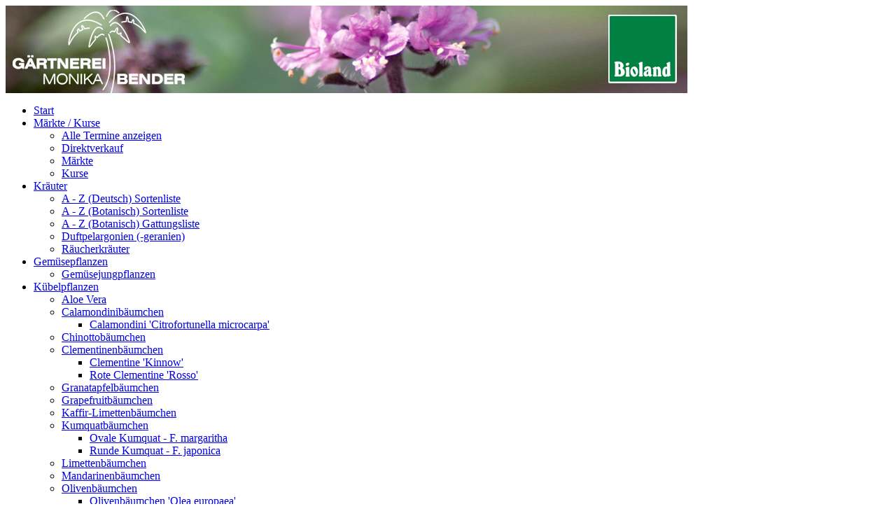

--- FILE ---
content_type: text/html; charset=utf-8
request_url: http://bio-kuebelpflanzen.de/index.php?option=com_content&view=article&id=388:kurse-in-der-bioland-gaertnerei-bender-lorch-waldhausen&catid=37:kalender&Itemid=194
body_size: 6272
content:
<!DOCTYPE html PUBLIC "-//W3C//DTD XHTML 1.0 Transitional//EN" "http://www.w3.org/TR/xhtml1/DTD/xhtml1-transitional.dtd">
<html xmlns="http://www.w3.org/1999/xhtml" xml:lang="de-de" lang="de-de" >
<head>
   <meta http-equiv="content-type" content="text/html; charset=utf-8" />
  <meta name="robots" content="index, follow" />
  <meta name="keywords" content="Kräuter Stauden Bioland Bio Lorch Schorndorf Schwäbisch Gmünd Stuttgart  Esslingen Gewächshaus biologische biologischer Pflanzenschutz Nützlinge Bestäubung" />
  <meta name="title" content="Kurse in der Bioland Gärtnerei Bender in Lorch Waldhausen" />
  <meta name="description" content="Gärtnerei Monika Bender, Bioland Kräuter und Zitruspflanzen im Remstal. Küchenkräuter für die gesunde und geschmackvolle Küche." />
  <meta name="generator" content="Joomla! 1.5 - Open Source Content Management" />
  <title>Kurse in der Bioland Gärtnerei Bender in Lorch Waldhausen</title>
  <script type="text/javascript" src="/media/system/js/mootools.js"></script>
  <script type="text/javascript" src="/media/system/js/caption.js"></script>
  <!-- FancyBox Start (BottleBot Lightbox 1.2)-->
		
		<script type="text/javascript" src="http://bio-kuebelpflanzen.de/plugins/content/bottleBotLightbox/fb/jquery.min.js"></script>	
		<script type="text/javascript" src="http://bio-kuebelpflanzen.de/plugins/content/bottleBotLightbox/fb/jquery.fancybox-1.3.4.pack.js"></script>
		<script type="text/javascript" src="http://bio-kuebelpflanzen.de/plugins/content/bottleBotLightbox/fb/jquery.mousewheel-3.0.4.pack.js"></script>
		<link rel="stylesheet" href="http://bio-kuebelpflanzen.de/plugins/content/bottleBotLightbox/fb/jquery.fancybox-1.3.4.css" type="text/css" media="screen" />
			
		<!-- FancyBox End -->

 <link rel="stylesheet" href="/templates/system/css/system.css" type="text/css" />
 <link rel="stylesheet" href="/templates/system/css/general.css" type="text/css" />
 <link rel="stylesheet" type="text/css" href="/templates/green2/css/template.css" media="screen" />
 <!--[if IE 6]><link rel="stylesheet" href="/templates/green2/css/template.ie6.css" type="text/css" media="screen" /><![endif]-->
 <!--[if IE 7]><link rel="stylesheet" href="/templates/green2/css/template.ie7.css" type="text/css" media="screen" /><![endif]-->
 <script type="text/javascript" src="/templates/green2/script.js"></script>
</head>
<body>
<div id="art-main">
<div class="art-sheet">
    <div class="art-sheet-tl"></div>
    <div class="art-sheet-tr"></div>
    <div class="art-sheet-bl"></div>
    <div class="art-sheet-br"></div>
    <div class="art-sheet-tc"></div>
    <div class="art-sheet-bc"></div>
    <div class="art-sheet-cl"></div>
    <div class="art-sheet-cr"></div>
    <div class="art-sheet-cc"></div>
    <div class="art-sheet-body">
<!-- Flexheader3 Output starts here --><!-- copyright Andre Hotzler, released under the GPL --><!-- visit http://www.andrehotzler.de for more information --><img  style="border: 0; width:974px; height:125px;" alt="Gärtnerei Monika Bender" title="Gärtnerei Monika Bender" src="/images/stories/_header/gaertnerei_bender.jpg" /><!-- Flexheader3 end --><div class="art-nav">
	<div class="l"></div>
	<div class="r"></div>
<ul class="art-menu"><li class="item28"><a href="http://bio-kuebelpflanzen.de/"><span class="l"> </span><span class="r"> </span><span class="t">Start</span></a></li><li class="parent active item58"><a href="/index.php?option=com_content&amp;view=article&amp;id=49&amp;Itemid=58" class="active"><span class="l"> </span><span class="r"> </span><span class="t">Märkte / Kurse</span></a><ul><li class="item202"><a href="/index.php?option=com_content&amp;view=article&amp;id=49&amp;Itemid=202">Alle Termine anzeigen</a></li><li class="item193"><a href="/index.php?option=com_content&amp;view=article&amp;id=391&amp;Itemid=193">Direktverkauf</a></li><li class="item61"><a href="/index.php?option=com_content&amp;view=article&amp;id=389&amp;Itemid=61">Märkte</a></li><li id="current" class="active item194"><a href="/index.php?option=com_content&amp;view=article&amp;id=388&amp;Itemid=194" class="active">Kurse</a></li></ul></li><li class="parent item29"><a href="/index.php?option=com_content&amp;view=section&amp;id=5&amp;Itemid=29"><span class="l"> </span><span class="r"> </span><span class="t">Kräuter</span></a><ul><li class="item67"><a href="/index.php?option=com_content&amp;view=article&amp;id=234&amp;Itemid=67">A - Z (Deutsch) Sortenliste</a></li><li class="item62"><a href="/index.php?option=com_content&amp;view=article&amp;id=231&amp;Itemid=62">A - Z (Botanisch) Sortenliste</a></li><li class="item350"><a href="/index.php?option=com_content&amp;view=section&amp;id=5&amp;Itemid=350">A - Z (Botanisch) Gattungsliste</a></li><li class="item166"><a href="/index.php?option=com_content&amp;view=category&amp;id=85&amp;Itemid=166">Duftpelargonien (-geranien)</a></li><li class="item168"><a href="/index.php?option=com_content&amp;view=article&amp;id=312&amp;Itemid=168">Räucherkräuter</a></li></ul></li><li class="parent item169"><a href="/index.php?option=com_content&amp;view=section&amp;id=6&amp;Itemid=169"><span class="l"> </span><span class="r"> </span><span class="t">Gemüsepflanzen</span></a><ul><li class="item171"><a href="/index.php?option=com_content&amp;view=section&amp;id=6&amp;Itemid=171">Gemüsejungpflanzen</a></li></ul></li><li class="parent item30"><a href="/index.php?option=com_content&amp;view=section&amp;id=7&amp;Itemid=30"><span class="l"> </span><span class="r"> </span><span class="t">Kübelpflanzen</span></a><ul><li class="item183"><a href="/index.php?option=com_content&amp;view=category&amp;layout=blog&amp;id=74&amp;Itemid=183">Aloe Vera</a></li><li class="parent item184"><a href="/index.php?option=com_content&amp;view=category&amp;layout=blog&amp;id=75&amp;Itemid=184">Calamondinibäumchen</a><ul><li class="item251"><a href="/index.php?option=com_content&amp;view=article&amp;id=450&amp;Itemid=251">Calamondini 'Citrofortunella microcarpa'</a></li></ul></li><li class="item230"><a href="/index.php?option=com_content&amp;view=article&amp;id=459&amp;Itemid=230">Chinottobäumchen</a></li><li class="parent item247"><a href="/index.php?option=com_content&amp;view=category&amp;id=141&amp;Itemid=247">Clementinenbäumchen</a><ul><li class="item379"><a href="/index.php?option=com_content&amp;view=article&amp;id=467&amp;Itemid=379">Clementine 'Kinnow'</a></li><li class="item378"><a href="/index.php?option=com_content&amp;view=article&amp;id=631&amp;Itemid=378">Rote Clementine 'Rosso'</a></li></ul></li><li class="item73"><a href="/index.php?option=com_content&amp;view=article&amp;id=327&amp;Itemid=73">Granatapfelbäumchen</a></li><li class="item232"><a href="/index.php?option=com_content&amp;view=article&amp;id=461&amp;Itemid=232">Grapefruitbäumchen</a></li><li class="item252"><a href="/index.php?option=com_content&amp;view=category&amp;layout=blog&amp;id=142&amp;Itemid=252">Kaffir-Limettenbäumchen</a></li><li class="parent item72"><a href="/index.php?option=com_content&amp;view=category&amp;id=72&amp;Itemid=72">Kumquatbäumchen</a><ul><li class="item377"><a href="/index.php?option=com_content&amp;view=article&amp;id=556&amp;Itemid=377">Ovale Kumquat - F. margaritha</a></li><li class="item376"><a href="/index.php?option=com_content&amp;view=article&amp;id=630&amp;Itemid=376">Runde Kumquat - F. japonica</a></li></ul></li><li class="item231"><a href="/index.php?option=com_content&amp;view=category&amp;layout=blog&amp;id=132&amp;Itemid=231">Limettenbäumchen</a></li><li class="item71"><a href="/index.php?option=com_content&amp;view=category&amp;layout=blog&amp;id=71&amp;Itemid=71">Mandarinenbäumchen</a></li><li class="parent item68"><a href="/index.php?option=com_content&amp;view=category&amp;layout=blog&amp;id=69&amp;Itemid=68">Olivenbäumchen</a><ul><li class="item250"><a href="/index.php?option=com_content&amp;view=article&amp;id=470&amp;Itemid=250">Olivenbäumchen 'Olea europaea'</a></li></ul></li><li class="parent item70"><a href="/index.php?option=com_content&amp;view=category&amp;layout=blog&amp;id=68&amp;Itemid=70">Orangenbäumchen</a><ul><li class="item248"><a href="/index.php?option=com_content&amp;view=article&amp;id=468&amp;Itemid=248">Saftorangebäumchen 'Valencia'</a></li><li class="item249"><a href="/index.php?option=com_content&amp;view=article&amp;id=469&amp;Itemid=249">Blutorangenbäumchen 'Tarocco'</a></li><li class="item380"><a href="/index.php?option=com_content&amp;view=article&amp;id=468&amp;Itemid=380">Rundoragenbäumchen</a></li></ul></li><li class="item253"><a href="/index.php?option=com_content&amp;view=category&amp;layout=blog&amp;id=143&amp;Itemid=253">Römisches Limettenbäumchen</a></li><li class="item243"><a href="/index.php?option=com_content&amp;view=article&amp;id=460&amp;Itemid=243">Silber-Akazien</a></li><li class="parent item233"><a href="/index.php?option=com_content&amp;view=category&amp;layout=blog&amp;id=134&amp;Itemid=233">Zitronatzitronenbäumchen</a><ul><li class="item244"><a href="/index.php?option=com_content&amp;view=article&amp;id=464&amp;Itemid=244">Zitronatzitrone 'Diamate'</a></li><li class="item374"><a href="/index.php?option=com_content&amp;view=article&amp;id=628&amp;Itemid=374">Zitronatzitrone 'Diamante Siciliano'</a></li><li class="item245"><a href="/index.php?option=com_content&amp;view=article&amp;id=463&amp;Itemid=245">Zitronatzitrone 'Maxima'</a></li></ul></li><li class="parent item69"><a href="/index.php?option=com_content&amp;view=category&amp;layout=blog&amp;id=70&amp;Itemid=69">Zitronenbäumchen</a><ul><li class="item239"><a href="/index.php?option=com_content&amp;view=article&amp;id=455&amp;Itemid=239">Zitronenbäumchen 'Feminello'</a></li><li class="item240"><a href="/index.php?option=com_content&amp;view=article&amp;id=456&amp;Itemid=240">Zitronenbäumchen 'Limonen Fiore'</a></li><li class="item246"><a href="/index.php?option=com_content&amp;view=article&amp;id=462&amp;Itemid=246">Zitronenbäumchen 'Lipo'</a></li><li class="item241"><a href="/index.php?option=com_content&amp;view=article&amp;id=454&amp;Itemid=241">Zitronenbäumchen 'Lunare'</a></li><li class="item242"><a href="/index.php?option=com_content&amp;view=article&amp;id=457&amp;Itemid=242">Zitronenbäumchen 'Rosso'</a></li><li class="item375"><a href="/index.php?option=com_content&amp;view=article&amp;id=629&amp;Itemid=375">Zitronenbäumchen 'Runde Fiore'</a></li></ul></li></ul></li><li class="item317"><a href="/index.php?option=com_content&amp;view=section&amp;layout=blog&amp;id=12&amp;Itemid=317"><span class="l"> </span><span class="r"> </span><span class="t">Zierpflanzen</span></a></li><li class="item53"><a href="/index.php?option=com_content&amp;view=category&amp;layout=blog&amp;id=92&amp;Itemid=53"><span class="l"> </span><span class="r"> </span><span class="t">Überwinterung</span></a></li><li class="parent item55"><a href="/index.php?option=com_content&amp;view=section&amp;id=1&amp;Itemid=55"><span class="l"> </span><span class="r"> </span><span class="t">Über uns</span></a><ul><li class="parent item323"><a href="/index.php?option=com_content&amp;view=category&amp;layout=blog&amp;id=1&amp;Itemid=323">Aktuelles</a><ul><li class="item328"><a href="/index.php?option=com_content&amp;view=article&amp;id=476&amp;Itemid=328">Kübelpflanzenüberwinterung 2019</a></li><li class="item370"><a href="/index.php?option=com_content&amp;view=article&amp;id=674&amp;Itemid=370">Das Pflanzensortiment 2019</a></li><li class="item383"><a href="/index.php?option=com_content&amp;view=article&amp;id=641&amp;Itemid=383">Öffnungszeiten 2019</a></li></ul></li><li class="item381"><a href="/index.php?option=com_content&amp;view=article&amp;id=687&amp;Itemid=381">Newsletter Archiv</a></li><li class="item320"><a href="/index.php?option=com_content&amp;view=category&amp;layout=blog&amp;id=174&amp;Itemid=320">Stellenangebote</a></li><li class="item66"><a href="/index.php?option=com_content&amp;view=category&amp;id=93&amp;Itemid=66">Blick in die Gärtnerei</a></li></ul></li><li class="item56"><a href="/index.php?option=com_content&amp;view=article&amp;id=53&amp;Itemid=56"><span class="l"> </span><span class="r"> </span><span class="t">Anfahrt</span></a></li></ul></div>
<span class="breadcrumbs pathway">
<a href="http://bio-kuebelpflanzen.de/" class="pathway">Startseite</a> <img src="/images/M_images/arrow.png" alt=""  /> <a href="/index.php?option=com_content&amp;view=article&amp;id=49&amp;Itemid=58" class="pathway">Märkte / Kurse</a> <img src="/images/M_images/arrow.png" alt=""  /> Kurse</span>


<div class="art-content-layout">
    <div class="art-content-layout-row">
<div class="art-layout-cell art-sidebar1">		<div class="art-block">
		    <div class="art-block-body">
		
				<div class="art-blockheader">
		    <div class="l"></div>
		    <div class="r"></div>
		     <div class="t">
		Neu Online Einkaufen</div>
		</div>
		
				<div class="art-blockcontent">
		    <div class="art-blockcontent-tl"></div>
		    <div class="art-blockcontent-tr"></div>
		    <div class="art-blockcontent-bl"></div>
		    <div class="art-blockcontent-br"></div>
		    <div class="art-blockcontent-tc"></div>
		    <div class="art-blockcontent-bc"></div>
		    <div class="art-blockcontent-cl"></div>
		    <div class="art-blockcontent-cr"></div>
		    <div class="art-blockcontent-cc"></div>
		    <div class="art-blockcontent-body">
		<!-- block-content -->
		
		<p><a href="http://gaertnerei-bender.shop/Kraeuter" target="_blank"><img src="/images/einkaufswagen_gaertnerei_bender.png" border="0" alt=" Kräuter und Duftpflanzen - Bioland Gärtnerei Monika Bender | Online Shop" width="40" style="margin: 5px; border: 0pt none; float: left;" />Kräuter und Duftpflanzen<br /> im Online Shop</a></p>
		<!-- /block-content -->
		
				<div class="cleared"></div>
		    </div>
		</div>
		
		
				<div class="cleared"></div>
		    </div>
		</div>
		
		<div class="art-block">
		    <div class="art-block-body">
		
				<div class="art-blockheader">
		    <div class="l"></div>
		    <div class="r"></div>
		     <div class="t">
		Warnkarte: Frost</div>
		</div>
		
				<div class="art-blockcontent">
		    <div class="art-blockcontent-tl"></div>
		    <div class="art-blockcontent-tr"></div>
		    <div class="art-blockcontent-bl"></div>
		    <div class="art-blockcontent-br"></div>
		    <div class="art-blockcontent-tc"></div>
		    <div class="art-blockcontent-bc"></div>
		    <div class="art-blockcontent-cl"></div>
		    <div class="art-blockcontent-cr"></div>
		    <div class="art-blockcontent-cc"></div>
		    <div class="art-blockcontent-body">
		<!-- block-content -->
		
		<p><img src="https://www.dwd.de/DWD/warnungen/warnapp_gemeinden/json/warnungen_gemeinde_map_de_frost.png" border="0" alt="Warnkarte Frost DWD Copyright Deutscher Wetterdienst" title="Warnkarte Frost DWD Copyright Deutscher Wetterdienst" width="170" height="213" style="border: 0px;" /></p>
		<!-- /block-content -->
		
				<div class="cleared"></div>
		    </div>
		</div>
		
		
				<div class="cleared"></div>
		    </div>
		</div>
		
		<div class="art-block">
		    <div class="art-block-body">
		
				<div class="art-blockheader">
		    <div class="l"></div>
		    <div class="r"></div>
		     <div class="t">
		Beliebte Artikel</div>
		</div>
		
				<div class="art-blockcontent">
		    <div class="art-blockcontent-tl"></div>
		    <div class="art-blockcontent-tr"></div>
		    <div class="art-blockcontent-bl"></div>
		    <div class="art-blockcontent-br"></div>
		    <div class="art-blockcontent-tc"></div>
		    <div class="art-blockcontent-bc"></div>
		    <div class="art-blockcontent-cl"></div>
		    <div class="art-blockcontent-cr"></div>
		    <div class="art-blockcontent-cc"></div>
		    <div class="art-blockcontent-body">
		<!-- block-content -->
		
		<ul class="mostread">
	<li class="mostread">
		<a href="/index.php?option=com_content&amp;view=article&amp;id=328%3Apaprika-capsicum-sorten-folgender-arten&amp;catid=97%3Abioland-gemuesepflanzen&amp;Itemid=194" class="mostread">
			Paprika (Capsicum) - Paprika, Pfefferoni, Habanero  und Chili-Sorten folgender Arten in Bioland-Qualität</a>
	</li>
	<li class="mostread">
		<a href="/index.php?option=com_content&amp;view=article&amp;id=49:veranstaltungen-gaertnerei-monika-bender-lorch-waldhausen&amp;catid=37:kalender&amp;Itemid=58" class="mostread">
			Öffnungszeiten, Märkte, Veranstaltungen &amp; Kurse</a>
	</li>
	<li class="mostread">
		<a href="/index.php?option=com_content&amp;view=article&amp;id=234:sortenliste-a-z-deutsch-gewuerzkraeuter-und-heilpflanzen&amp;catid=88:sortenliste-a-z-deutsch-gewuerzkraeuter-und-heilpflanzen&amp;Itemid=67" class="mostread">
			Sortenliste A-Z (Deutsch) Gewürzkräuter und Heilpflanzen</a>
	</li>
	<li class="mostread">
		<a href="/index.php?option=com_content&amp;view=article&amp;id=459:chinottobaeumchen-citrus-aurantium-var-myrtifolia-bio&amp;catid=131:bio-chinotto-baeumchen-citrus-myrtifolia-stuttgart&amp;Itemid=290" class="mostread">
			Chinotto-Bäumchen - Citrus aurantium var. myrtifolia | BIO</a>
	</li>
	<li class="mostread">
		<a href="/index.php?option=com_content&amp;view=article&amp;id=455:bio-zitronenbaeumchen-zitronenbaum-citrus-limon-femminello-carrubaro&amp;catid=70:bio-zitronebaeumchen-stuttgart-zitronen-citrus-limon-zitronenbaum&amp;Itemid=239" class="mostread">
			Zitronenbäumchen 'Femminello Carrubaro' - Citrus x limon | BIO</a>
	</li>
	<li class="mostread">
		<a href="/index.php?option=com_content&amp;view=article&amp;id=433:alternanthera-sessilis-mukunu-wenna-papageienblatt-bioland&amp;catid=127:alternanthera-bioland-stuttgart&amp;Itemid=221" class="mostread">
			Alternanthera sessilis - Mukunu-Wenna - Papageienblatt | Bioland</a>
	</li>
	<li class="mostread">
		<a href="/index.php?option=com_content&amp;view=article&amp;id=463:zitronatzitrone-baeumchen-citrus-medica-maxima&amp;catid=134:bio-zitronatzitronenbaeumchen-stuttgart&amp;Itemid=245" class="mostread">
			Zitronatzitrone - Bäumchen - Citrus medica 'Maxima' | BIO</a>
	</li>
	<li class="mostread">
		<a href="/index.php?option=com_content&amp;view=article&amp;id=327:punica-granatum-granatapfel-bio&amp;catid=73:bio-granatapfelbaeumchen-punica-granatum&amp;Itemid=275" class="mostread">
			Punica granatum - Granatapfel | Bio</a>
	</li>
	<li class="mostread">
		<a href="/index.php?option=com_content&amp;view=article&amp;id=528:hydrangea-serrata-oamacha-japanische-tee-hortensie-bioland&amp;catid=166:hydrangea-bioland-bio&amp;Itemid=335" class="mostread">
			Hydrangea serrata oamacha - Japanische Tee-Hortensie | Bioland</a>
	</li>
	<li class="mostread">
		<a href="/index.php?option=com_content&amp;view=article&amp;id=457:bio-zitronenbaeumchen-zitronenbaum-rosso-citrus-limon&amp;catid=70:bio-zitronebaeumchen-stuttgart-zitronen-citrus-limon-zitronenbaum&amp;Itemid=242" class="mostread">
			Zitronenbäumchen 'Limone Rosso' - Citrus limon 'Rosso'  | BIO</a>
	</li>
	<li class="mostread">
		<a href="/index.php?option=com_content&amp;view=article&amp;id=389:gartenmaerkte-bioland-gaertnerei-bender&amp;catid=37:kalender&amp;Itemid=61" class="mostread">
			Märkte der Bioland Gärtnerei Bender</a>
	</li>
	<li class="mostread">
		<a href="/index.php?option=com_content&amp;view=article&amp;id=391:direktverkauf-bioland-gaertnerei-bender-lorch-online-versand&amp;catid=37:kalender&amp;Itemid=193" class="mostread">
			Direktverkauf  in Lorch-Waldhausen und Online Versand</a>
	</li>
	<li class="mostread">
		<a href="/index.php?option=com_content&amp;view=article&amp;id=470:olivenbaum-olea-europaea-olivenbaeumchen-in-bio-qualitaet&amp;catid=69:bio-olivebaeumchen-olivenbaum-stuttgart-bio-kaufen&amp;Itemid=250" class="mostread">
			Olivenbäumchen in Bio-Qualität - verschiedene Sorten  - Olivenbaum (Olea europaea L.) | BIO</a>
	</li>
	<li class="mostread">
		<a href="/index.php?option=com_content&amp;view=article&amp;id=691:oeffnungszeiten-im-winter-2025-bioland-pflanzen&amp;catid=1:aktuelle-nachrichten-aus-der-bioland-gaertnerei-monika-bender&amp;Itemid=323" class="mostread">
			Vor Ort Einkaufen im Winter 2025 / 2026 | Bioland Pflanzen</a>
	</li>
	<li class="mostread">
		<a href="/index.php?option=com_content&amp;view=article&amp;id=469:orangenbaeumchen-citrus-x-aurantium-blutorange-tarocco-bio&amp;catid=68:bio-orangenbaeumchen-citrus-sinensis-stuttgart&amp;Itemid=306" class="mostread">
			Orangenbäumchen (Citrus x aurantium) - Blutorange 'Tarocco' | BIO</a>
	</li>
	<li class="mostread">
		<a href="/index.php?option=com_content&amp;view=article&amp;id=388:kurse-in-der-bioland-gaertnerei-bender-lorch-waldhausen&amp;catid=37:kalender&amp;Itemid=194" class="mostread">
			Kurse in der Bioland Gärtnerei Bender in Lorch Waldhausen</a>
	</li>
	<li class="mostread">
		<a href="/index.php?option=com_content&amp;view=article&amp;id=468:orangenbaeumchen-citrus-x-aurantium-rundorange-blondorange-bio&amp;catid=68:bio-orangenbaeumchen-citrus-sinensis-stuttgart&amp;Itemid=248" class="mostread">
			Orangenbäumchen (Citrus x aurantium) - Rundorange / Blondorange | BIO</a>
	</li>
	<li class="mostread">
		<a href="/index.php?option=com_content&amp;view=article&amp;id=81:helichrysum-italicum-silbernadel-currykraut-bioland&amp;catid=54:helichrysum&amp;Itemid=135" class="mostread">
			Helichrysum italicum 'Silbernadel' - Currykraut | Bioland</a>
	</li>
	<li class="mostread">
		<a href="/index.php?option=com_content&amp;view=article&amp;id=312:raeucherkraeuter-a-z-deutsch-bio-bioland&amp;catid=88:sortenliste-a-z-deutsch-gewuerzkraeuter-und-heilpflanzen&amp;Itemid=168" class="mostread">
			Räucherkräuter A-Z (Deutsch)</a>
	</li>
	<li class="mostread">
		<a href="/index.php?option=com_content&amp;view=article&amp;id=526:eriocephalus-africanus-kapokstrauch-afrikanischer-rosmarin-bioland&amp;catid=165:eriocephalus-bioland-bio&amp;Itemid=343" class="mostread">
			Eriocephalus africanus - Kapokstrauch – Afrikanischer Rosmarin | Bioland</a>
	</li>
	<li class="mostread">
		<a href="/index.php?option=com_content&amp;view=article&amp;id=461:grapefruit-baeumchen-citrus-x-paradisi-star-ruby-bio&amp;catid=133:bio-grapefruitbaeumchen-stuttgart-grapefruit-citrus-paradisi&amp;Itemid=292" class="mostread">
			Grapefruit-Bäumchen - Citrus x paradisi 'Star Ruby' | BIO</a>
	</li>
	<li class="mostread">
		<a href="/index.php?option=com_content&amp;view=article&amp;id=450:calamondinibaeumchen-bio-calamondini-citrofortunella-microcarpa-bio&amp;catid=75:bio-calamondini-baeumchen-citrus-mitis&amp;Itemid=308" class="mostread">
			Calamondinibäumchen in Bio-Qualität Calamondini  (x Citrofortunella microcarpa) | Bio</a>
	</li>
	<li class="mostread">
		<a href="/index.php?option=com_content&amp;view=article&amp;id=231:sortenliste-a-z-botanisch-gewuerzkraeuter-und-heilpflanzen&amp;catid=86:sortenliste-a-z-botanisch-gewuerzkraeuter-und-heilpflanzen&amp;Itemid=62" class="mostread">
			Sortenliste A-Z (Botanisch) Gewürzkräuter und Heilpflanzen</a>
	</li>
	<li class="mostread">
		<a href="/index.php?option=com_content&amp;view=article&amp;id=80:gynostemma-pentaphyllum-kraut-der-unsterblichkeit-kraut-des-lebens-bioland&amp;catid=53:gynostemma&amp;Itemid=89" class="mostread">
			Gynostemma pentaphyllum - Kraut der Unsterblichkeit | Bioland</a>
	</li>
	<li class="mostread">
		<a href="/index.php?option=com_content&amp;view=article&amp;id=462:zitronenbaeumchen-kaiserzitrone-citrus-limon-x-citrus-paradisi-lipo-bio&amp;catid=70:bio-zitronebaeumchen-stuttgart-zitronen-citrus-limon-zitronenbaum&amp;Itemid=246" class="mostread">
			Zitronenbäumchen - Kaiserzitrone 'Lipo' - Citrus limon x Citrus paradisi | BIO</a>
	</li>
</ul>
		<!-- /block-content -->
		
				<div class="cleared"></div>
		    </div>
		</div>
		
		
				<div class="cleared"></div>
		    </div>
		</div>
		
</div>
<div class="art-layout-cell art-content">

<div class="art-post">
    <div class="art-post-tl"></div>
    <div class="art-post-tr"></div>
    <div class="art-post-bl"></div>
    <div class="art-post-br"></div>
    <div class="art-post-tc"></div>
    <div class="art-post-bc"></div>
    <div class="art-post-cl"></div>
    <div class="art-post-cr"></div>
    <div class="art-post-cc"></div>
    <div class="art-post-body">
<div class="art-post-inner">
<div class="art-postmetadataheader">
<h2 class="art-postheader"> 
Kurse in der Bioland Gärtnerei Bender in Lorch Waldhausen
</h2>
</div>
<div class="art-postcontent">
    <!-- article-content -->
<div class="art-article"><iframe src="https://www.google.com/calendar/embed?title=Kurse%20in%20der%20G%C3%A4rtnerei&amp;mode=AGENDA&amp;height=600&amp;wkst=2&amp;hl=de&amp;bgcolor=%23FFFFFF&amp;src=p2vn8knh62k8qahik73agcrpcg%40group.calendar.google.com&amp;color=%238C500B&amp;ctz=Europe%2FBerlin" style=" border-width:0 " width="740" height="600" frameborder="0" scrolling="no"></iframe></div><span class="article_separator">&nbsp;</span>
    <!-- /article-content -->
</div>
<div class="cleared"></div>

</div>

		<div class="cleared"></div>
    </div>
</div>


</div>
<div class="art-layout-cell art-sidebar2">		<div class="art-block">
		    <div class="art-block-body">
		
				<div class="art-blockheader">
		    <div class="l"></div>
		    <div class="r"></div>
		     <div class="t">
		Stellenangebote</div>
		</div>
		
				<div class="art-blockcontent">
		    <div class="art-blockcontent-tl"></div>
		    <div class="art-blockcontent-tr"></div>
		    <div class="art-blockcontent-bl"></div>
		    <div class="art-blockcontent-br"></div>
		    <div class="art-blockcontent-tc"></div>
		    <div class="art-blockcontent-bc"></div>
		    <div class="art-blockcontent-cl"></div>
		    <div class="art-blockcontent-cr"></div>
		    <div class="art-blockcontent-cc"></div>
		    <div class="art-blockcontent-body">
		<!-- block-content -->
		
		<div>
<p><span style="color: #005500;"><strong>Wir suchen ab 13. April 2026 (LKW und/oder Sprinter ausliefern)<br /></strong></span></p>
<p style="margin-bottom: 0cm"><strong>Helfer*innen</strong></p>
<p><strong>Fahrer*innen</strong></p>
<p style="margin-bottom: 0cm"> </p>
<p><span style="color: #005500;"><strong>Bei Interesse melden Sie sich bitte per Mail oder Telefon:</strong></span></p>
<p>0171 851 70 58 (Herr Bender)</p>
<p>kontakt (at) gaertnerei-bender.de</p>
</div>
		<!-- /block-content -->
		
				<div class="cleared"></div>
		    </div>
		</div>
		
		
				<div class="cleared"></div>
		    </div>
		</div>
		
</div>

    </div>
</div>
<div class="cleared"></div>


<div class="art-footer">
    <div class="art-footer-t"></div>
    <div class="art-footer-l"></div>
    <div class="art-footer-b"></div>
    <div class="art-footer-r"></div>
    <div class="art-footer-body">
                 <div class="art-footer-text">
          <table border="0" width="940"><tr><td align="right">|&nbsp; <a href="http://www.gaertnerei-bender.de/index.php?option=com_content&view=article&id=53&Itemid=56" target="_self">Anfahrt</a> &nbsp;|&nbsp; <a href="http://www.gaertnerei-bender.de/index.php?option=com_content&view=article&id=54&Itemid=28" target="_self">Kontakt</a> &nbsp;|&nbsp; <a href="http://www.gaertnerei-bender.de/index.php?option=com_content&view=article&id=54&Itemid=28" target="_self">Impressum</a> &nbsp;|&nbsp; <a href="http://www.gaertnerei-bender.de/index.php?option=com_content&view=article&id=54&Itemid=28" target="_self">Datenschutz</a> &nbsp;|</td></tr></table>
<p>Copyright &copy; 2025 Gärtnerei Monika Bender.<br />
All Rights Reserved.</p>

                  </div>
		<div class="cleared"></div>
    </div>
</div>
		<div class="cleared"></div>
    </div>
</div>
<div class="cleared"></div>
<p class="art-page-footer">&nbsp;</p>

</div>

</body> 
</html>